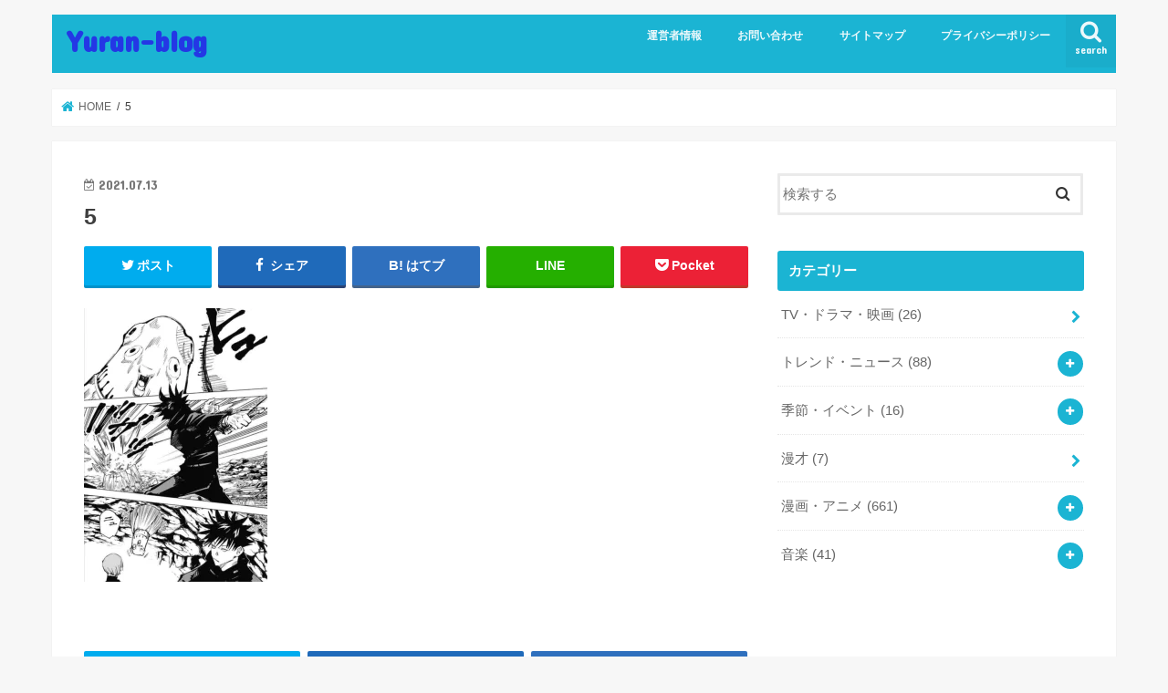

--- FILE ---
content_type: text/html; charset=UTF-8
request_url: https://yuran.work/jujutsukaisen-57-netabare/5-112/
body_size: 14094
content:
<!doctype html>
<html dir="ltr" lang="ja" prefix="og: https://ogp.me/ns#">

<head>
<meta charset="utf-8">
<meta http-equiv="X-UA-Compatible" content="IE=edge">

<meta name="HandheldFriendly" content="True">
<meta name="MobileOptimized" content="320">
<meta name="viewport" content="width=device-width, initial-scale=1"/>


<link rel="pingback" href="https://yuran.work/xmlrpc.php">

<!--[if IE]>
<![endif]-->

<!-- GAタグ -->
<script async src="https://www.googletagmanager.com/gtag/js?id=UA-185174082-1"></script>
<script>
  window.dataLayer = window.dataLayer || [];
  function gtag(){dataLayer.push(arguments);}
  gtag('js', new Date());

  gtag('config', 'UA-185174082-1');
</script>



		<!-- All in One SEO 4.9.1.1 - aioseo.com -->
		<title>5 | Yuran-blog</title>
	<meta name="robots" content="max-image-preview:large" />
	<meta name="author" content="Yuran"/>
	<meta name="google-site-verification" content="rWFEo7yYVK8hwnkdvaxQiPZIQU75H-uAt1Q8T3m34Ao" />
	<link rel="canonical" href="https://yuran.work/jujutsukaisen-57-netabare/5-112/" />
	<meta name="generator" content="All in One SEO (AIOSEO) 4.9.1.1" />
		<meta property="og:locale" content="ja_JP" />
		<meta property="og:site_name" content="Yuran-blog | Just another WordPress site" />
		<meta property="og:type" content="article" />
		<meta property="og:title" content="5 | Yuran-blog" />
		<meta property="og:url" content="https://yuran.work/jujutsukaisen-57-netabare/5-112/" />
		<meta property="article:published_time" content="2021-07-13T00:57:13+00:00" />
		<meta property="article:modified_time" content="2021-07-13T00:57:13+00:00" />
		<meta name="twitter:card" content="summary" />
		<meta name="twitter:title" content="5 | Yuran-blog" />
		<script type="application/ld+json" class="aioseo-schema">
			{"@context":"https:\/\/schema.org","@graph":[{"@type":"BreadcrumbList","@id":"https:\/\/yuran.work\/jujutsukaisen-57-netabare\/5-112\/#breadcrumblist","itemListElement":[{"@type":"ListItem","@id":"https:\/\/yuran.work#listItem","position":1,"name":"\u30db\u30fc\u30e0","item":"https:\/\/yuran.work","nextItem":{"@type":"ListItem","@id":"https:\/\/yuran.work\/jujutsukaisen-57-netabare\/5-112\/#listItem","name":"5"}},{"@type":"ListItem","@id":"https:\/\/yuran.work\/jujutsukaisen-57-netabare\/5-112\/#listItem","position":2,"name":"5","previousItem":{"@type":"ListItem","@id":"https:\/\/yuran.work#listItem","name":"\u30db\u30fc\u30e0"}}]},{"@type":"ItemPage","@id":"https:\/\/yuran.work\/jujutsukaisen-57-netabare\/5-112\/#itempage","url":"https:\/\/yuran.work\/jujutsukaisen-57-netabare\/5-112\/","name":"5 | Yuran-blog","inLanguage":"ja","isPartOf":{"@id":"https:\/\/yuran.work\/#website"},"breadcrumb":{"@id":"https:\/\/yuran.work\/jujutsukaisen-57-netabare\/5-112\/#breadcrumblist"},"author":{"@id":"https:\/\/yuran.work\/author\/Yuran\/#author"},"creator":{"@id":"https:\/\/yuran.work\/author\/Yuran\/#author"},"datePublished":"2021-07-13T09:57:13+09:00","dateModified":"2021-07-13T09:57:13+09:00"},{"@type":"Organization","@id":"https:\/\/yuran.work\/#organization","name":"Yuran-blog","description":"Just another WordPress site","url":"https:\/\/yuran.work\/"},{"@type":"Person","@id":"https:\/\/yuran.work\/author\/Yuran\/#author","url":"https:\/\/yuran.work\/author\/Yuran\/","name":"Yuran","image":{"@type":"ImageObject","@id":"https:\/\/yuran.work\/jujutsukaisen-57-netabare\/5-112\/#authorImage","url":"https:\/\/secure.gravatar.com\/avatar\/d446c774c6081acaa904eeb1673a2440?s=96&d=mm&r=g","width":96,"height":96,"caption":"Yuran"}},{"@type":"WebSite","@id":"https:\/\/yuran.work\/#website","url":"https:\/\/yuran.work\/","name":"Yuran-blog","description":"Just another WordPress site","inLanguage":"ja","publisher":{"@id":"https:\/\/yuran.work\/#organization"}}]}
		</script>
		<!-- All in One SEO -->

<link rel='dns-prefetch' href='//ajax.googleapis.com' />
<link rel='dns-prefetch' href='//fonts.googleapis.com' />
<link rel='dns-prefetch' href='//maxcdn.bootstrapcdn.com' />
<link rel='dns-prefetch' href='//s.w.org' />
<link rel='dns-prefetch' href='//i0.wp.com' />
<link rel='dns-prefetch' href='//c0.wp.com' />
<link rel='dns-prefetch' href='//widgets.wp.com' />
<link rel='dns-prefetch' href='//s0.wp.com' />
<link rel='dns-prefetch' href='//0.gravatar.com' />
<link rel='dns-prefetch' href='//1.gravatar.com' />
<link rel='dns-prefetch' href='//2.gravatar.com' />
<link rel="alternate" type="application/rss+xml" title="Yuran-blog &raquo; フィード" href="https://yuran.work/feed/" />
<link rel="alternate" type="application/rss+xml" title="Yuran-blog &raquo; コメントフィード" href="https://yuran.work/comments/feed/" />
<link rel="alternate" type="application/rss+xml" title="Yuran-blog &raquo; 5 のコメントのフィード" href="https://yuran.work/jujutsukaisen-57-netabare/5-112/feed/" />
		<script type="text/javascript">
			window._wpemojiSettings = {"baseUrl":"https:\/\/s.w.org\/images\/core\/emoji\/13.1.0\/72x72\/","ext":".png","svgUrl":"https:\/\/s.w.org\/images\/core\/emoji\/13.1.0\/svg\/","svgExt":".svg","source":{"concatemoji":"https:\/\/yuran.work\/wp-includes\/js\/wp-emoji-release.min.js"}};
			!function(e,a,t){var n,r,o,i=a.createElement("canvas"),p=i.getContext&&i.getContext("2d");function s(e,t){var a=String.fromCharCode;p.clearRect(0,0,i.width,i.height),p.fillText(a.apply(this,e),0,0);e=i.toDataURL();return p.clearRect(0,0,i.width,i.height),p.fillText(a.apply(this,t),0,0),e===i.toDataURL()}function c(e){var t=a.createElement("script");t.src=e,t.defer=t.type="text/javascript",a.getElementsByTagName("head")[0].appendChild(t)}for(o=Array("flag","emoji"),t.supports={everything:!0,everythingExceptFlag:!0},r=0;r<o.length;r++)t.supports[o[r]]=function(e){if(!p||!p.fillText)return!1;switch(p.textBaseline="top",p.font="600 32px Arial",e){case"flag":return s([127987,65039,8205,9895,65039],[127987,65039,8203,9895,65039])?!1:!s([55356,56826,55356,56819],[55356,56826,8203,55356,56819])&&!s([55356,57332,56128,56423,56128,56418,56128,56421,56128,56430,56128,56423,56128,56447],[55356,57332,8203,56128,56423,8203,56128,56418,8203,56128,56421,8203,56128,56430,8203,56128,56423,8203,56128,56447]);case"emoji":return!s([10084,65039,8205,55357,56613],[10084,65039,8203,55357,56613])}return!1}(o[r]),t.supports.everything=t.supports.everything&&t.supports[o[r]],"flag"!==o[r]&&(t.supports.everythingExceptFlag=t.supports.everythingExceptFlag&&t.supports[o[r]]);t.supports.everythingExceptFlag=t.supports.everythingExceptFlag&&!t.supports.flag,t.DOMReady=!1,t.readyCallback=function(){t.DOMReady=!0},t.supports.everything||(n=function(){t.readyCallback()},a.addEventListener?(a.addEventListener("DOMContentLoaded",n,!1),e.addEventListener("load",n,!1)):(e.attachEvent("onload",n),a.attachEvent("onreadystatechange",function(){"complete"===a.readyState&&t.readyCallback()})),(n=t.source||{}).concatemoji?c(n.concatemoji):n.wpemoji&&n.twemoji&&(c(n.twemoji),c(n.wpemoji)))}(window,document,window._wpemojiSettings);
		</script>
		<style type="text/css">
img.wp-smiley,
img.emoji {
	display: inline !important;
	border: none !important;
	box-shadow: none !important;
	height: 1em !important;
	width: 1em !important;
	margin: 0 .07em !important;
	vertical-align: -0.1em !important;
	background: none !important;
	padding: 0 !important;
}
</style>
	<link rel='stylesheet' id='wp-block-library-css'  href='https://c0.wp.com/c/5.8.12/wp-includes/css/dist/block-library/style.min.css' type='text/css' media='all' />
<style id='wp-block-library-inline-css' type='text/css'>
.has-text-align-justify{text-align:justify;}
</style>
<link rel='stylesheet' id='aioseo/css/src/vue/standalone/blocks/table-of-contents/global.scss-css'  href='https://yuran.work/wp-content/plugins/all-in-one-seo-pack/dist/Lite/assets/css/table-of-contents/global.e90f6d47.css' type='text/css' media='all' />
<link rel='stylesheet' id='mediaelement-css'  href='https://c0.wp.com/c/5.8.12/wp-includes/js/mediaelement/mediaelementplayer-legacy.min.css' type='text/css' media='all' />
<link rel='stylesheet' id='wp-mediaelement-css'  href='https://c0.wp.com/c/5.8.12/wp-includes/js/mediaelement/wp-mediaelement.min.css' type='text/css' media='all' />
<link rel='stylesheet' id='contact-form-7-css'  href='https://yuran.work/wp-content/plugins/contact-form-7/includes/css/styles.css' type='text/css' media='all' />
<link rel='stylesheet' id='toc-screen-css'  href='https://yuran.work/wp-content/plugins/table-of-contents-plus/screen.min.css' type='text/css' media='all' />
<link rel='stylesheet' id='style-css'  href='https://yuran.work/wp-content/themes/jstork/style.css' type='text/css' media='all' />
<link rel='stylesheet' id='slick-css'  href='https://yuran.work/wp-content/themes/jstork/library/css/slick.css' type='text/css' media='all' />
<link rel='stylesheet' id='shortcode-css'  href='https://yuran.work/wp-content/themes/jstork/library/css/shortcode.css' type='text/css' media='all' />
<link rel='stylesheet' id='gf_Concert-css'  href='//fonts.googleapis.com/css?family=Concert+One' type='text/css' media='all' />
<link rel='stylesheet' id='gf_Lato-css'  href='//fonts.googleapis.com/css?family=Lato' type='text/css' media='all' />
<link rel='stylesheet' id='fontawesome-css'  href='//maxcdn.bootstrapcdn.com/font-awesome/4.7.0/css/font-awesome.min.css' type='text/css' media='all' />
<link rel='stylesheet' id='remodal-css'  href='https://yuran.work/wp-content/themes/jstork/library/css/remodal.css' type='text/css' media='all' />
<link rel='stylesheet' id='animate-css'  href='https://yuran.work/wp-content/themes/jstork/library/css/animate.min.css' type='text/css' media='all' />
<link rel='stylesheet' id='jetpack_css-css'  href='https://c0.wp.com/p/jetpack/10.5.3/css/jetpack.css' type='text/css' media='all' />
<script type='text/javascript' src='//ajax.googleapis.com/ajax/libs/jquery/1.12.4/jquery.min.js' id='jquery-js'></script>
<link rel="https://api.w.org/" href="https://yuran.work/wp-json/" /><link rel="alternate" type="application/json" href="https://yuran.work/wp-json/wp/v2/media/7273" /><link rel="EditURI" type="application/rsd+xml" title="RSD" href="https://yuran.work/xmlrpc.php?rsd" />
<link rel="wlwmanifest" type="application/wlwmanifest+xml" href="https://yuran.work/wp-includes/wlwmanifest.xml" /> 

<link rel='shortlink' href='https://yuran.work/?p=7273' />
<link rel="alternate" type="application/json+oembed" href="https://yuran.work/wp-json/oembed/1.0/embed?url=https%3A%2F%2Fyuran.work%2Fjujutsukaisen-57-netabare%2F5-112%2F" />
<link rel="alternate" type="text/xml+oembed" href="https://yuran.work/wp-json/oembed/1.0/embed?url=https%3A%2F%2Fyuran.work%2Fjujutsukaisen-57-netabare%2F5-112%2F&#038;format=xml" />
<script type="text/javascript">
<!--
/******************************************************************************
***   COPY PROTECTED BY http://chetangole.com/blog/wp-copyprotect/   version 3.1.0 ****
******************************************************************************/
function clickIE4(){
if (event.button==2){
return false;
}
}
function clickNS4(e){
if (document.layers||document.getElementById&&!document.all){
if (e.which==2||e.which==3){
return false;
}
}
}

if (document.layers){
document.captureEvents(Event.MOUSEDOWN);
document.onmousedown=clickNS4;
}
else if (document.all&&!document.getElementById){
document.onmousedown=clickIE4;
}

document.oncontextmenu=new Function("return false")
// --> 
</script>

<script type="text/javascript">
/******************************************************************************
***   COPY PROTECTED BY http://chetangole.com/blog/wp-copyprotect/   version 3.1.0 ****
******************************************************************************/
function disableSelection(target){
if (typeof target.onselectstart!="undefined") //For IE 
	target.onselectstart=function(){return false}
else if (typeof target.style.MozUserSelect!="undefined") //For Firefox
	target.style.MozUserSelect="none"
else //All other route (For Opera)
	target.onmousedown=function(){return false}
target.style.cursor = "default"
}
</script>
<style type='text/css'>img#wpstats{display:none}</style>
	<style type="text/css">
body{color: #3E3E3E;}
a, #breadcrumb li.bc_homelink a::before, .authorbox .author_sns li a::before{color: #1BB4D3;}
a:hover{color: #E69B9B;}
.article-footer .post-categories li a,.article-footer .tags a,.accordionBtn{  background: #1BB4D3;  border-color: #1BB4D3;}
.article-footer .tags a{color:#1BB4D3; background: none;}
.article-footer .post-categories li a:hover,.article-footer .tags a:hover,.accordionBtn.active{ background:#E69B9B;  border-color:#E69B9B;}
input[type="text"],input[type="password"],input[type="datetime"],input[type="datetime-local"],input[type="date"],input[type="month"],input[type="time"],input[type="week"],input[type="number"],input[type="email"],input[type="url"],input[type="search"],input[type="tel"],input[type="color"],select,textarea,.field { background-color: #ffffff;}
.header{color: #ffffff;}
.bgfull .header,.header.bg,.header #inner-header,.menu-sp{background: #1bb4d3;}
#logo a{color: #2437e5;}
#g_nav .nav li a,.nav_btn,.menu-sp a,.menu-sp a,.menu-sp > ul:after{color: #edf9fc;}
#logo a:hover,#g_nav .nav li a:hover,.nav_btn:hover{color:#eeeeee;}
@media only screen and (min-width: 768px) {
.nav > li > a:after{background: #eeeeee;}
.nav ul {background: #666666;}
#g_nav .nav li ul.sub-menu li a{color: #f7f7f7;}
}
@media only screen and (max-width: 1165px) {
.site_description{background: #1bb4d3; color: #ffffff;}
}
#inner-content, #breadcrumb, .entry-content blockquote:before, .entry-content blockquote:after{background: #ffffff}
.top-post-list .post-list:before{background: #1BB4D3;}
.widget li a:after{color: #1BB4D3;}
.entry-content h2,.widgettitle,.accordion::before{background: #1bb4d3; color: #ffffff;}
.entry-content h3{border-color: #1bb4d3;}
.h_boader .entry-content h2{border-color: #1bb4d3; color: #3E3E3E;}
.h_balloon .entry-content h2:after{border-top-color: #1bb4d3;}
.entry-content ul li:before{ background: #1bb4d3;}
.entry-content ol li:before{ background: #1bb4d3;}
.post-list-card .post-list .eyecatch .cat-name,.top-post-list .post-list .eyecatch .cat-name,.byline .cat-name,.single .authorbox .author-newpost li .cat-name,.related-box li .cat-name,.carouselwrap .cat-name,.eyecatch .cat-name{background: #fcee21; color:  #444444;}
ul.wpp-list li a:before{background: #1bb4d3; color: #ffffff;}
.readmore a{border:1px solid #1BB4D3;color:#1BB4D3;}
.readmore a:hover{background:#1BB4D3;color:#fff;}
.btn-wrap a{background: #1BB4D3;border: 1px solid #1BB4D3;}
.btn-wrap a:hover{background: #E69B9B;border-color: #E69B9B;}
.btn-wrap.simple a{border:1px solid #1BB4D3;color:#1BB4D3;}
.btn-wrap.simple a:hover{background:#1BB4D3;}
.blue-btn, .comment-reply-link, #submit { background-color: #1BB4D3; }
.blue-btn:hover, .comment-reply-link:hover, #submit:hover, .blue-btn:focus, .comment-reply-link:focus, #submit:focus {background-color: #E69B9B; }
#sidebar1{color: #444444;}
.widget:not(.widget_text) a{color:#666666;}
.widget:not(.widget_text) a:hover{color:#999999;}
.bgfull #footer-top,#footer-top .inner,.cta-inner{background-color: #666666; color: #CACACA;}
.footer a,#footer-top a{color: #f7f7f7;}
#footer-top .widgettitle{color: #CACACA;}
.bgfull .footer,.footer.bg,.footer .inner {background-color: #666666;color: #CACACA;}
.footer-links li a:before{ color: #1bb4d3;}
.pagination a, .pagination span,.page-links a{border-color: #1BB4D3; color: #1BB4D3;}
.pagination .current,.pagination .current:hover,.page-links ul > li > span{background-color: #1BB4D3; border-color: #1BB4D3;}
.pagination a:hover, .pagination a:focus,.page-links a:hover, .page-links a:focus{background-color: #1BB4D3; color: #fff;}
</style>
<style type="text/css">
.no-js .native-lazyload-js-fallback {
	display: none;
}
</style>
					<style type="text/css">
				/* If html does not have either class, do not show lazy loaded images. */
				html:not( .jetpack-lazy-images-js-enabled ):not( .js ) .jetpack-lazy-image {
					display: none;
				}
			</style>
			<script>
				document.documentElement.classList.add(
					'jetpack-lazy-images-js-enabled'
				);
			</script>
		</head>

<body class="attachment attachment-template-default single single-attachment postid-7273 attachmentid-7273 attachment-jpeg bgnormal pannavi_on h_default sidebarright undo_off">
	<div id="container">

<header class="header animated fadeIn " role="banner">
<div id="inner-header" class="wrap cf">
<div id="logo" class="gf ">
<p class="h1 text"><a href="https://yuran.work">Yuran-blog</a></p>
</div>

<a href="#searchbox" data-remodal-target="searchbox" class="nav_btn search_btn"><span class="text gf">search</span></a>

<nav id="g_nav" role="navigation">
<ul id="menu-%e3%83%a1%e3%83%8b%e3%83%a5%e3%83%bc" class="nav top-nav cf"><li id="menu-item-25" class="menu-item menu-item-type-post_type menu-item-object-page menu-item-25"><a href="https://yuran.work/unnei/">運営者情報</a></li>
<li id="menu-item-23" class="menu-item menu-item-type-post_type menu-item-object-page menu-item-23"><a href="https://yuran.work/contact/">お問い合わせ</a></li>
<li id="menu-item-24" class="menu-item menu-item-type-post_type menu-item-object-page menu-item-24"><a href="https://yuran.work/sitemaps/">サイトマップ</a></li>
<li id="menu-item-22" class="menu-item menu-item-type-post_type menu-item-object-page menu-item-privacy-policy menu-item-22"><a href="https://yuran.work/privacy-policy/">プライバシーポリシー</a></li>
</ul></nav>

<a href="#spnavi" data-remodal-target="spnavi" class="nav_btn"><span class="text gf">menu</span></a>



</div>
</header>


<div class="remodal" data-remodal-id="spnavi" data-remodal-options="hashTracking:false">
<button data-remodal-action="close" class="remodal-close"><span class="text gf">CLOSE</span></button>
<ul id="menu-%e3%83%a1%e3%83%8b%e3%83%a5%e3%83%bc-1" class="sp_g_nav nav top-nav cf"><li class="menu-item menu-item-type-post_type menu-item-object-page menu-item-25"><a href="https://yuran.work/unnei/">運営者情報</a></li>
<li class="menu-item menu-item-type-post_type menu-item-object-page menu-item-23"><a href="https://yuran.work/contact/">お問い合わせ</a></li>
<li class="menu-item menu-item-type-post_type menu-item-object-page menu-item-24"><a href="https://yuran.work/sitemaps/">サイトマップ</a></li>
<li class="menu-item menu-item-type-post_type menu-item-object-page menu-item-privacy-policy menu-item-22"><a href="https://yuran.work/privacy-policy/">プライバシーポリシー</a></li>
</ul><button data-remodal-action="close" class="remodal-close"><span class="text gf">CLOSE</span></button>
</div>




<div class="remodal searchbox" data-remodal-id="searchbox" data-remodal-options="hashTracking:false">
<div class="search cf"><dl><dt>キーワードで記事を検索</dt><dd><form role="search" method="get" id="searchform" class="searchform cf" action="https://yuran.work/" >
		<input type="search" placeholder="検索する" value="" name="s" id="s" />
		<button type="submit" id="searchsubmit" ><i class="fa fa-search"></i></button>
		</form></dd></dl></div>
<button data-remodal-action="close" class="remodal-close"><span class="text gf">CLOSE</span></button>
</div>






<div id="breadcrumb" class="breadcrumb inner wrap cf"><ul itemscope itemtype="http://schema.org/BreadcrumbList"><li itemprop="itemListElement" itemscope itemtype="http://schema.org/ListItem" class="bc_homelink"><a itemprop="item" href="https://yuran.work/"><span itemprop="name"> HOME</span></a><meta itemprop="position" content="1" /></li><li itemprop="itemListElement" itemscope itemtype="http://schema.org/ListItem" class="bc_posttitle"><span itemprop="name">5</span><meta itemprop="position" content="3" /></li></ul></div>
<div id="content">
<div id="inner-content" class="wrap cf">

<main id="main" class="m-all t-all d-5of7 cf" role="main">
<article id="post-7273" class="post-7273 attachment type-attachment status-inherit hentry article cf" role="article">
<header class="article-header entry-header">
<p class="byline entry-meta vcard cf">
<time class="date gf entry-date updated"  datetime="2021-07-13">2021.07.13</time>

<span class="writer name author"><span class="fn">Yuran</span></span>
</p>

<h1 class="entry-title single-title" itemprop="headline" rel="bookmark">5</h1>

<div class="share short">
<div class="sns">
<ul class="cf">

<li class="twitter"> 
<a target="blank" href="//twitter.com/intent/tweet?url=https%3A%2F%2Fyuran.work%2Fjujutsukaisen-57-netabare%2F5-112%2F&text=5&tw_p=tweetbutton" onclick="window.open(this.href, 'tweetwindow', 'width=550, height=450,personalbar=0,toolbar=0,scrollbars=1,resizable=1'); return false;"><i class="fa fa-twitter"></i><span class="text">ポスト</span><span class="count"></span></a>
</li>

<li class="facebook">
<a href="//www.facebook.com/sharer.php?src=bm&u=https%3A%2F%2Fyuran.work%2Fjujutsukaisen-57-netabare%2F5-112%2F&t=5" onclick="javascript:window.open(this.href, '', 'menubar=no,toolbar=no,resizable=yes,scrollbars=yes,height=300,width=600');return false;"><i class="fa fa-facebook"></i>
<span class="text">シェア</span><span class="count"></span></a>
</li>

<li class="hatebu">       
<a href="//b.hatena.ne.jp/add?mode=confirm&url=https://yuran.work/jujutsukaisen-57-netabare/5-112/&title=5" onclick="window.open(this.href, 'HBwindow', 'width=600, height=400, menubar=no, toolbar=no, scrollbars=yes'); return false;" target="_blank"><span class="text">はてブ</span><span class="count"></span></a>
</li>

<li class="line">
<a href="//line.me/R/msg/text/?5%0Ahttps%3A%2F%2Fyuran.work%2Fjujutsukaisen-57-netabare%2F5-112%2F" target="_blank"><span>LINE</span></a>
</li>

<li class="pocket">
<a href="//getpocket.com/edit?url=https://yuran.work/jujutsukaisen-57-netabare/5-112/&title=5" onclick="window.open(this.href, 'FBwindow', 'width=550, height=350, menubar=no, toolbar=no, scrollbars=yes'); return false;"><i class="fa fa-get-pocket"></i><span class="text">Pocket</span><span class="count"></span></a></li>

</ul>
</div> 
</div></header>



<section class="entry-content cf">


<p class="attachment"><a href='https://i0.wp.com/yuran.work/wp-content/uploads/2021/07/5-15.jpg?ssl=1'><img width="201" height="300" src="https://yuran.work/wp-content/plugins/native-lazyload/assets/images/placeholder.svg" class="attachment-medium size-medium jetpack-lazy-image native-lazyload-js-fallback" alt="" loading="lazy" data-attachment-id="7273" data-permalink="https://yuran.work/jujutsukaisen-57-netabare/5-112/" data-orig-file="https://i0.wp.com/yuran.work/wp-content/uploads/2021/07/5-15.jpg?fit=694%2C1034&amp;ssl=1" data-orig-size="694,1034" data-comments-opened="1" data-image-meta="{&quot;aperture&quot;:&quot;0&quot;,&quot;credit&quot;:&quot;&quot;,&quot;camera&quot;:&quot;&quot;,&quot;caption&quot;:&quot;&quot;,&quot;created_timestamp&quot;:&quot;0&quot;,&quot;copyright&quot;:&quot;&quot;,&quot;focal_length&quot;:&quot;0&quot;,&quot;iso&quot;:&quot;0&quot;,&quot;shutter_speed&quot;:&quot;0&quot;,&quot;title&quot;:&quot;&quot;,&quot;orientation&quot;:&quot;1&quot;}" data-image-title="5" data-image-description="" data-image-caption="" data-medium-file="https://i0.wp.com/yuran.work/wp-content/uploads/2021/07/5-15.jpg?fit=201%2C300&amp;ssl=1" data-large-file="https://i0.wp.com/yuran.work/wp-content/uploads/2021/07/5-15.jpg?fit=687%2C1024&amp;ssl=1" data-lazy-srcset="https://i0.wp.com/yuran.work/wp-content/uploads/2021/07/5-15.jpg?w=694&amp;ssl=1 694w, https://i0.wp.com/yuran.work/wp-content/uploads/2021/07/5-15.jpg?resize=201%2C300&amp;ssl=1 201w, https://i0.wp.com/yuran.work/wp-content/uploads/2021/07/5-15.jpg?resize=687%2C1024&amp;ssl=1 687w" data-lazy-sizes="(max-width: 201px) 100vw, 201px" data-lazy-src="https://i0.wp.com/yuran.work/wp-content/uploads/2021/07/5-15.jpg?fit=201%2C300&amp;ssl=1&amp;is-pending-load=1" data-src="https://i0.wp.com/yuran.work/wp-content/uploads/2021/07/5-15.jpg?fit=201%2C300&amp;ssl=1" data-srcset="[data-uri]" /></a></p>


</section>






<div class="sharewrap wow animated fadeIn" data-wow-delay="0.5s">

<div class="share">
<div class="sns">
<ul class="cf">

<li class="twitter"> 
<a target="blank" href="//twitter.com/intent/tweet?url=https%3A%2F%2Fyuran.work%2Fjujutsukaisen-57-netabare%2F5-112%2F&text=5&tw_p=tweetbutton" onclick="window.open(this.href, 'tweetwindow', 'width=550, height=450,personalbar=0,toolbar=0,scrollbars=1,resizable=1'); return false;"><i class="fa fa-twitter"></i><span class="text">ポスト</span><span class="count"></span></a>
</li>

<li class="facebook">
<a href="//www.facebook.com/sharer.php?src=bm&u=https%3A%2F%2Fyuran.work%2Fjujutsukaisen-57-netabare%2F5-112%2F&t=5" onclick="javascript:window.open(this.href, '', 'menubar=no,toolbar=no,resizable=yes,scrollbars=yes,height=300,width=600');return false;"><i class="fa fa-facebook"></i>
<span class="text">シェア</span><span class="count"></span></a>
</li>

<li class="hatebu">       
<a href="//b.hatena.ne.jp/add?mode=confirm&url=https://yuran.work/jujutsukaisen-57-netabare/5-112/&title=5" onclick="window.open(this.href, 'HBwindow', 'width=600, height=400, menubar=no, toolbar=no, scrollbars=yes'); return false;" target="_blank"><span class="text">はてブ</span><span class="count"></span></a>
</li>

<li class="line">
<a href="//line.me/R/msg/text/?5%0Ahttps%3A%2F%2Fyuran.work%2Fjujutsukaisen-57-netabare%2F5-112%2F" target="_blank"><span>LINE</span></a>
</li>

<li class="pocket">
<a href="//getpocket.com/edit?url=https://yuran.work/jujutsukaisen-57-netabare/5-112/&title=5" onclick="window.open(this.href, 'FBwindow', 'width=550, height=350, menubar=no, toolbar=no, scrollbars=yes'); return false;"><i class="fa fa-get-pocket"></i><span class="text">Pocket</span><span class="count"></span></a></li>

<li class="feedly">
<a href="https://feedly.com/i/subscription/feed/https://yuran.work/feed/"  target="blank"><i class="fa fa-rss"></i><span class="text">feedly</span><span class="count"></span></a></li>    
</ul>
</div>
</div></div>




	<div id="respond" class="comment-respond">
		<h3 id="reply-title" class="comment-reply-title">コメントを残す <small><a rel="nofollow" id="cancel-comment-reply-link" href="/jujutsukaisen-57-netabare/5-112/#respond" style="display:none;">コメントをキャンセル</a></small></h3><form action="https://yuran.work/wp-comments-post.php" method="post" id="commentform" class="comment-form" novalidate><p class="comment-notes"><span id="email-notes">メールアドレスが公開されることはありません。</span> <span class="required">*</span> が付いている欄は必須項目です</p><p class="comment-form-comment"><label for="comment">コメント</label> <textarea id="comment" name="comment" cols="45" rows="8" maxlength="65525" required="required"></textarea></p><p class="comment-form-author"><label for="author">名前 <span class="required">*</span></label> <input id="author" name="author" type="text" value="" size="30" maxlength="245" required='required' /></p>
<p class="comment-form-email"><label for="email">メール <span class="required">*</span></label> <input id="email" name="email" type="email" value="" size="30" maxlength="100" aria-describedby="email-notes" required='required' /></p>
<p class="comment-form-url"><label for="url">サイト</label> <input id="url" name="url" type="url" value="" size="30" maxlength="200" /></p>
<p class="comment-form-cookies-consent"><input id="wp-comment-cookies-consent" name="wp-comment-cookies-consent" type="checkbox" value="yes" /> <label for="wp-comment-cookies-consent">次回のコメントで使用するためブラウザーに自分の名前、メールアドレス、サイトを保存する。</label></p>
<p><img src="https://yuran.work/wp-content/plugins/siteguard/really-simple-captcha/tmp/912397106.png" alt="CAPTCHA"></p><p><label for="siteguard_captcha">上に表示された文字を入力してください。</label><br /><input type="text" name="siteguard_captcha" id="siteguard_captcha" class="input" value="" size="10" aria-required="true" /><input type="hidden" name="siteguard_captcha_prefix" id="siteguard_captcha_prefix" value="912397106" /></p><p class="form-submit"><input name="submit" type="submit" id="submit" class="submit" value="コメントを送信" /> <input type='hidden' name='comment_post_ID' value='7273' id='comment_post_ID' />
<input type='hidden' name='comment_parent' id='comment_parent' value='0' />
</p><p style="display: none;"><input type="hidden" id="akismet_comment_nonce" name="akismet_comment_nonce" value="c573a6165c" /></p><p style="display: none !important;" class="akismet-fields-container" data-prefix="ak_"><label>&#916;<textarea name="ak_hp_textarea" cols="45" rows="8" maxlength="100"></textarea></label><input type="hidden" id="ak_js_1" name="ak_js" value="151"/><script>document.getElementById( "ak_js_1" ).setAttribute( "value", ( new Date() ).getTime() );</script></p></form>	</div><!-- #respond -->
	
</article>

<div class="np-post">
<div class="navigation">
<div class="prev np-post-list">
<div class="home_link">
<a href="https://yuran.work"><figure class="eyecatch"><i class="fa fa-home"></i></figure><span class="ttl">トップページへ</span></a>
</div>
</div>

<div class="next np-post-list">
<div class="home_link">
<a href="https://yuran.work"><span class="ttl">トップページへ</span><figure class="eyecatch"><i class="fa fa-home"></i></figure></a>
</div>
</div>
</div>
</div>

  <div class="related-box original-related wow animated fadeIn cf">
    <div class="inbox">
	    <h2 class="related-h h_ttl"><span class="gf">RECOMMEND</span>こちらの記事も人気です。</h2>
		    <div class="related-post">
				<ul class="related-list cf">

  	        <li rel="bookmark" title="【ブラッククローバー】305話「”金色の夜明け”副団長」のネタバレ！ランギルスの負けず嫌い!!">
		        <a href="https://yuran.work/blackclover-305-netabare/" rel=\"bookmark" title="【ブラッククローバー】305話「”金色の夜明け”副団長」のネタバレ！ランギルスの負けず嫌い!!" class="title">
		        	<figure class="eyecatch">
	        	                <img width="300" height="200" src="https://yuran.work/wp-content/plugins/native-lazyload/assets/images/placeholder.svg" class="attachment-post-thum size-post-thum wp-post-image jetpack-lazy-image native-lazyload-js-fallback" alt="" loading="lazy" data-attachment-id="8588" data-permalink="https://yuran.work/blackclover-305-netabare/4-176/" data-orig-file="https://i0.wp.com/yuran.work/wp-content/uploads/2021/09/4-9.jpg?fit=1742%2C1658&amp;ssl=1" data-orig-size="1742,1658" data-comments-opened="1" data-image-meta="{&quot;aperture&quot;:&quot;0&quot;,&quot;credit&quot;:&quot;&quot;,&quot;camera&quot;:&quot;&quot;,&quot;caption&quot;:&quot;&quot;,&quot;created_timestamp&quot;:&quot;0&quot;,&quot;copyright&quot;:&quot;&quot;,&quot;focal_length&quot;:&quot;0&quot;,&quot;iso&quot;:&quot;0&quot;,&quot;shutter_speed&quot;:&quot;0&quot;,&quot;title&quot;:&quot;&quot;,&quot;orientation&quot;:&quot;1&quot;}" data-image-title="4" data-image-description="" data-image-caption="" data-medium-file="https://i0.wp.com/yuran.work/wp-content/uploads/2021/09/4-9.jpg?fit=300%2C286&amp;ssl=1" data-large-file="https://i0.wp.com/yuran.work/wp-content/uploads/2021/09/4-9.jpg?fit=728%2C693&amp;ssl=1" data-lazy-srcset="https://i0.wp.com/yuran.work/wp-content/uploads/2021/09/4-9.jpg?resize=300%2C200&amp;ssl=1 300w, https://i0.wp.com/yuran.work/wp-content/uploads/2021/09/4-9.jpg?zoom=2&amp;resize=300%2C200&amp;ssl=1 600w, https://i0.wp.com/yuran.work/wp-content/uploads/2021/09/4-9.jpg?zoom=3&amp;resize=300%2C200&amp;ssl=1 900w" data-lazy-sizes="(max-width: 300px) 100vw, 300px" data-lazy-src="https://i0.wp.com/yuran.work/wp-content/uploads/2021/09/4-9.jpg?resize=300%2C200&amp;ssl=1&amp;is-pending-load=1" data-src="https://i0.wp.com/yuran.work/wp-content/uploads/2021/09/4-9.jpg?resize=300%2C200&amp;ssl=1" data-srcset="[data-uri]" />	        	        		<span class="cat-name">ブラッククローバー</span>
		            </figure>
					<time class="date gf">2021.9.14</time>
					<h3 class="ttl">
						【ブラッククローバー】305話「”金色の夜明け”副団長」のネタバレ！ラン…					</h3>
				</a>
	        </li>
  	        <li rel="bookmark" title="【僕のヒーローアカデミア】346話「スーパーハイパークソハメステージ」ネタバレ！死柄木を倒す算段！？">
		        <a href="https://yuran.work/hiroaka-346-netabare/" rel=\"bookmark" title="【僕のヒーローアカデミア】346話「スーパーハイパークソハメステージ」ネタバレ！死柄木を倒す算段！？" class="title">
		        	<figure class="eyecatch">
	        	                <img width="300" height="200" src="https://yuran.work/wp-content/plugins/native-lazyload/assets/images/placeholder.svg" class="attachment-post-thum size-post-thum wp-post-image jetpack-lazy-image native-lazyload-js-fallback" alt="" loading="lazy" data-attachment-id="12524" data-permalink="https://yuran.work/hiroaka-346-netabare/1-354/" data-orig-file="https://i0.wp.com/yuran.work/wp-content/uploads/2022/03/1-11.jpg?fit=757%2C735&amp;ssl=1" data-orig-size="757,735" data-comments-opened="1" data-image-meta="{&quot;aperture&quot;:&quot;0&quot;,&quot;credit&quot;:&quot;&quot;,&quot;camera&quot;:&quot;&quot;,&quot;caption&quot;:&quot;&quot;,&quot;created_timestamp&quot;:&quot;0&quot;,&quot;copyright&quot;:&quot;&quot;,&quot;focal_length&quot;:&quot;0&quot;,&quot;iso&quot;:&quot;0&quot;,&quot;shutter_speed&quot;:&quot;0&quot;,&quot;title&quot;:&quot;&quot;,&quot;orientation&quot;:&quot;0&quot;}" data-image-title="1" data-image-description="" data-image-caption="" data-medium-file="https://i0.wp.com/yuran.work/wp-content/uploads/2022/03/1-11.jpg?fit=300%2C291&amp;ssl=1" data-large-file="https://i0.wp.com/yuran.work/wp-content/uploads/2022/03/1-11.jpg?fit=728%2C707&amp;ssl=1" data-lazy-srcset="https://i0.wp.com/yuran.work/wp-content/uploads/2022/03/1-11.jpg?resize=300%2C200&amp;ssl=1 300w, https://i0.wp.com/yuran.work/wp-content/uploads/2022/03/1-11.jpg?zoom=2&amp;resize=300%2C200&amp;ssl=1 600w" data-lazy-sizes="(max-width: 300px) 100vw, 300px" data-lazy-src="https://i0.wp.com/yuran.work/wp-content/uploads/2022/03/1-11.jpg?resize=300%2C200&amp;ssl=1&amp;is-pending-load=1" data-src="https://i0.wp.com/yuran.work/wp-content/uploads/2022/03/1-11.jpg?resize=300%2C200&amp;ssl=1" data-srcset="[data-uri]" />	        	        		<span class="cat-name">僕のヒーローアカデミア</span>
		            </figure>
					<time class="date gf">2022.3.9</time>
					<h3 class="ttl">
						【僕のヒーローアカデミア】346話「スーパーハイパークソハメステージ」ネ…					</h3>
				</a>
	        </li>
  	        <li rel="bookmark" title="【僕のヒーローアカデミア】死柄木弔(しがらきとむら)のイラストは不気味？描いてる所から崩壊する？">
		        <a href="https://yuran.work/hiroaka-shigarakitomura-irasuto/" rel=\"bookmark" title="【僕のヒーローアカデミア】死柄木弔(しがらきとむら)のイラストは不気味？描いてる所から崩壊する？" class="title">
		        	<figure class="eyecatch">
	        	                <img width="300" height="200" src="https://yuran.work/wp-content/plugins/native-lazyload/assets/images/placeholder.svg" class="attachment-post-thum size-post-thum wp-post-image jetpack-lazy-image native-lazyload-js-fallback" alt="" loading="lazy" data-attachment-id="4712" data-permalink="https://yuran.work/hiroaka-shigarakitomura-irasuto/dnkfr5suwae5sqc/" data-orig-file="https://i0.wp.com/yuran.work/wp-content/uploads/2021/05/DnKFr5sUwAE5SqC-e1620677362149.jpg?fit=1489%2C1152&amp;ssl=1" data-orig-size="1489,1152" data-comments-opened="1" data-image-meta="{&quot;aperture&quot;:&quot;0&quot;,&quot;credit&quot;:&quot;&quot;,&quot;camera&quot;:&quot;&quot;,&quot;caption&quot;:&quot;&quot;,&quot;created_timestamp&quot;:&quot;0&quot;,&quot;copyright&quot;:&quot;&quot;,&quot;focal_length&quot;:&quot;0&quot;,&quot;iso&quot;:&quot;0&quot;,&quot;shutter_speed&quot;:&quot;0&quot;,&quot;title&quot;:&quot;&quot;,&quot;orientation&quot;:&quot;0&quot;}" data-image-title="DnKFr5sUwAE5SqC" data-image-description="" data-image-caption="" data-medium-file="https://i0.wp.com/yuran.work/wp-content/uploads/2021/05/DnKFr5sUwAE5SqC-e1620677362149.jpg?fit=300%2C232&amp;ssl=1" data-large-file="https://i0.wp.com/yuran.work/wp-content/uploads/2021/05/DnKFr5sUwAE5SqC-e1620677362149.jpg?fit=728%2C563&amp;ssl=1" data-lazy-srcset="https://i0.wp.com/yuran.work/wp-content/uploads/2021/05/DnKFr5sUwAE5SqC-e1620677362149.jpg?resize=300%2C200&amp;ssl=1 300w, https://i0.wp.com/yuran.work/wp-content/uploads/2021/05/DnKFr5sUwAE5SqC-e1620677362149.jpg?zoom=2&amp;resize=300%2C200&amp;ssl=1 600w, https://i0.wp.com/yuran.work/wp-content/uploads/2021/05/DnKFr5sUwAE5SqC-e1620677362149.jpg?zoom=3&amp;resize=300%2C200&amp;ssl=1 900w" data-lazy-sizes="(max-width: 300px) 100vw, 300px" data-lazy-src="https://i0.wp.com/yuran.work/wp-content/uploads/2021/05/DnKFr5sUwAE5SqC-e1620677362149.jpg?resize=300%2C200&amp;ssl=1&amp;is-pending-load=1" data-src="https://i0.wp.com/yuran.work/wp-content/uploads/2021/05/DnKFr5sUwAE5SqC-e1620677362149.jpg?resize=300%2C200&amp;ssl=1" data-srcset="[data-uri]" />	        	        		<span class="cat-name">僕のヒーローアカデミア</span>
		            </figure>
					<time class="date gf">2021.5.12</time>
					<h3 class="ttl">
						【僕のヒーローアカデミア】死柄木弔(しがらきとむら)のイラストは不気味？…					</h3>
				</a>
	        </li>
  	        <li rel="bookmark" title="鬼滅の刃の声優の鬼頭明里の声が聞ける!?竈門禰豆子とは違って言葉を発する作品を多数紹介！">
		        <a href="https://yuran.work/kimetunoyaiba-seiyuu-kitouakari/" rel=\"bookmark" title="鬼滅の刃の声優の鬼頭明里の声が聞ける!?竈門禰豆子とは違って言葉を発する作品を多数紹介！" class="title">
		        	<figure class="eyecatch">
	        	                <img width="300" height="168" src="https://yuran.work/wp-content/plugins/native-lazyload/assets/images/placeholder.svg" class="attachment-post-thum size-post-thum wp-post-image jetpack-lazy-image native-lazyload-js-fallback" alt="" loading="lazy" data-attachment-id="800" data-permalink="https://yuran.work/kimetunoyaiba-seiyuu-gouka/images-7-3/" data-orig-file="https://i0.wp.com/yuran.work/wp-content/uploads/2020/12/images-7-2.jpg?fit=300%2C168&amp;ssl=1" data-orig-size="300,168" data-comments-opened="1" data-image-meta="{&quot;aperture&quot;:&quot;0&quot;,&quot;credit&quot;:&quot;&quot;,&quot;camera&quot;:&quot;&quot;,&quot;caption&quot;:&quot;&quot;,&quot;created_timestamp&quot;:&quot;0&quot;,&quot;copyright&quot;:&quot;&quot;,&quot;focal_length&quot;:&quot;0&quot;,&quot;iso&quot;:&quot;0&quot;,&quot;shutter_speed&quot;:&quot;0&quot;,&quot;title&quot;:&quot;&quot;,&quot;orientation&quot;:&quot;0&quot;}" data-image-title="images (7)" data-image-description="" data-image-caption="" data-medium-file="https://i0.wp.com/yuran.work/wp-content/uploads/2020/12/images-7-2.jpg?fit=300%2C168&amp;ssl=1" data-large-file="https://i0.wp.com/yuran.work/wp-content/uploads/2020/12/images-7-2.jpg?fit=300%2C168&amp;ssl=1" data-lazy-src="https://i0.wp.com/yuran.work/wp-content/uploads/2020/12/images-7-2.jpg?resize=300%2C168&amp;ssl=1&amp;is-pending-load=1" data-src="https://i0.wp.com/yuran.work/wp-content/uploads/2020/12/images-7-2.jpg?resize=300%2C168&amp;ssl=1" data-srcset="[data-uri]" />	        	        		<span class="cat-name">声優</span>
		            </figure>
					<time class="date gf">2020.12.20</time>
					<h3 class="ttl">
						鬼滅の刃の声優の鬼頭明里の声が聞ける!?竈門禰豆子とは違って言葉を発する…					</h3>
				</a>
	        </li>
  	        <li rel="bookmark" title="『シン・仮面ライダー』の映画発表!?ネットではシン・ウルトラマンなどこれからの”シン”にも期待!?">
		        <a href="https://yuran.work/shin-kamennraida-urtraman/" rel=\"bookmark" title="『シン・仮面ライダー』の映画発表!?ネットではシン・ウルトラマンなどこれからの”シン”にも期待!?" class="title">
		        	<figure class="eyecatch">
	        	                <img width="300" height="200" src="https://yuran.work/wp-content/plugins/native-lazyload/assets/images/placeholder.svg" class="attachment-post-thum size-post-thum wp-post-image jetpack-lazy-image native-lazyload-js-fallback" alt="" loading="lazy" data-attachment-id="3613" data-permalink="https://yuran.work/shin-kamennraida-urtraman/attachment/211/" data-orig-file="https://i0.wp.com/yuran.work/wp-content/uploads/2021/04/211.jpg?fit=1123%2C621&amp;ssl=1" data-orig-size="1123,621" data-comments-opened="1" data-image-meta="{&quot;aperture&quot;:&quot;0&quot;,&quot;credit&quot;:&quot;&quot;,&quot;camera&quot;:&quot;&quot;,&quot;caption&quot;:&quot;&quot;,&quot;created_timestamp&quot;:&quot;0&quot;,&quot;copyright&quot;:&quot;&quot;,&quot;focal_length&quot;:&quot;0&quot;,&quot;iso&quot;:&quot;0&quot;,&quot;shutter_speed&quot;:&quot;0&quot;,&quot;title&quot;:&quot;&quot;,&quot;orientation&quot;:&quot;0&quot;}" data-image-title="211" data-image-description="" data-image-caption="" data-medium-file="https://i0.wp.com/yuran.work/wp-content/uploads/2021/04/211.jpg?fit=300%2C166&amp;ssl=1" data-large-file="https://i0.wp.com/yuran.work/wp-content/uploads/2021/04/211.jpg?fit=728%2C402&amp;ssl=1" data-lazy-srcset="https://i0.wp.com/yuran.work/wp-content/uploads/2021/04/211.jpg?resize=300%2C200&amp;ssl=1 300w, https://i0.wp.com/yuran.work/wp-content/uploads/2021/04/211.jpg?zoom=2&amp;resize=300%2C200&amp;ssl=1 600w, https://i0.wp.com/yuran.work/wp-content/uploads/2021/04/211.jpg?zoom=3&amp;resize=300%2C200&amp;ssl=1 900w" data-lazy-sizes="(max-width: 300px) 100vw, 300px" data-lazy-src="https://i0.wp.com/yuran.work/wp-content/uploads/2021/04/211.jpg?resize=300%2C200&amp;ssl=1&amp;is-pending-load=1" data-src="https://i0.wp.com/yuran.work/wp-content/uploads/2021/04/211.jpg?resize=300%2C200&amp;ssl=1" data-srcset="[data-uri]" />	        	        		<span class="cat-name">TV・ドラマ・映画</span>
		            </figure>
					<time class="date gf">2021.4.3</time>
					<h3 class="ttl">
						『シン・仮面ライダー』の映画発表!?ネットではシン・ウルトラマンなどこれ…					</h3>
				</a>
	        </li>
  	        <li rel="bookmark" title="浜崎あゆみが無観客ライブを中止！年末にも容赦なしのコロナ感染にネットの声は？">
		        <a href="https://yuran.work/hamasakiayumi-raibu-chuusi/" rel=\"bookmark" title="浜崎あゆみが無観客ライブを中止！年末にも容赦なしのコロナ感染にネットの声は？" class="title">
		        	<figure class="eyecatch">
	        	                <img width="300" height="200" src="https://yuran.work/wp-content/plugins/native-lazyload/assets/images/placeholder.svg" class="attachment-post-thum size-post-thum wp-post-image jetpack-lazy-image native-lazyload-js-fallback" alt="" loading="lazy" data-attachment-id="1263" data-permalink="https://yuran.work/hamasakiayumi-raibu-chuusi/ptxc0xyi_400x400/" data-orig-file="https://i0.wp.com/yuran.work/wp-content/uploads/2020/12/PTXc0XYI_400x400.jpg?fit=400%2C400&amp;ssl=1" data-orig-size="400,400" data-comments-opened="1" data-image-meta="{&quot;aperture&quot;:&quot;0&quot;,&quot;credit&quot;:&quot;&quot;,&quot;camera&quot;:&quot;&quot;,&quot;caption&quot;:&quot;&quot;,&quot;created_timestamp&quot;:&quot;0&quot;,&quot;copyright&quot;:&quot;&quot;,&quot;focal_length&quot;:&quot;0&quot;,&quot;iso&quot;:&quot;0&quot;,&quot;shutter_speed&quot;:&quot;0&quot;,&quot;title&quot;:&quot;&quot;,&quot;orientation&quot;:&quot;0&quot;}" data-image-title="PTXc0XYI_400x400" data-image-description="" data-image-caption="" data-medium-file="https://i0.wp.com/yuran.work/wp-content/uploads/2020/12/PTXc0XYI_400x400.jpg?fit=300%2C300&amp;ssl=1" data-large-file="https://i0.wp.com/yuran.work/wp-content/uploads/2020/12/PTXc0XYI_400x400.jpg?fit=400%2C400&amp;ssl=1" data-lazy-src="https://i0.wp.com/yuran.work/wp-content/uploads/2020/12/PTXc0XYI_400x400.jpg?resize=300%2C200&amp;ssl=1&amp;is-pending-load=1" data-src="https://i0.wp.com/yuran.work/wp-content/uploads/2020/12/PTXc0XYI_400x400.jpg?resize=300%2C200&amp;ssl=1" data-srcset="[data-uri]" />	        	        		<span class="cat-name">芸能・歌手</span>
		            </figure>
					<time class="date gf">2020.12.29</time>
					<h3 class="ttl">
						浜崎あゆみが無観客ライブを中止！年末にも容赦なしのコロナ感染にネットの声は？					</h3>
				</a>
	        </li>
  	        <li rel="bookmark" title="【東京リベンジャーズ】221話「Ups and downs of his fate」ネタバレ！ドラケンの異変！？">
		        <a href="https://yuran.work/tokyorevengers-221-netabare/" rel=\"bookmark" title="【東京リベンジャーズ】221話「Ups and downs of his fate」ネタバレ！ドラケンの異変！？" class="title">
		        	<figure class="eyecatch">
	        	                <img width="300" height="200" src="https://yuran.work/wp-content/plugins/native-lazyload/assets/images/placeholder.svg" class="attachment-post-thum size-post-thum wp-post-image jetpack-lazy-image native-lazyload-js-fallback" alt="" loading="lazy" data-attachment-id="9102" data-permalink="https://yuran.work/tokyorevengers-221-netabare/13-157/" data-orig-file="https://i0.wp.com/yuran.work/wp-content/uploads/2021/10/13-5-scaled.jpg?fit=2560%2C1605&amp;ssl=1" data-orig-size="2560,1605" data-comments-opened="1" data-image-meta="{&quot;aperture&quot;:&quot;0&quot;,&quot;credit&quot;:&quot;&quot;,&quot;camera&quot;:&quot;&quot;,&quot;caption&quot;:&quot;&quot;,&quot;created_timestamp&quot;:&quot;0&quot;,&quot;copyright&quot;:&quot;&quot;,&quot;focal_length&quot;:&quot;0&quot;,&quot;iso&quot;:&quot;0&quot;,&quot;shutter_speed&quot;:&quot;0&quot;,&quot;title&quot;:&quot;&quot;,&quot;orientation&quot;:&quot;1&quot;}" data-image-title="13" data-image-description="" data-image-caption="" data-medium-file="https://i0.wp.com/yuran.work/wp-content/uploads/2021/10/13-5-scaled.jpg?fit=300%2C188&amp;ssl=1" data-large-file="https://i0.wp.com/yuran.work/wp-content/uploads/2021/10/13-5-scaled.jpg?fit=728%2C456&amp;ssl=1" data-lazy-srcset="https://i0.wp.com/yuran.work/wp-content/uploads/2021/10/13-5-scaled.jpg?resize=300%2C200&amp;ssl=1 300w, https://i0.wp.com/yuran.work/wp-content/uploads/2021/10/13-5-scaled.jpg?zoom=2&amp;resize=300%2C200&amp;ssl=1 600w, https://i0.wp.com/yuran.work/wp-content/uploads/2021/10/13-5-scaled.jpg?zoom=3&amp;resize=300%2C200&amp;ssl=1 900w" data-lazy-sizes="(max-width: 300px) 100vw, 300px" data-lazy-src="https://i0.wp.com/yuran.work/wp-content/uploads/2021/10/13-5-scaled.jpg?resize=300%2C200&amp;ssl=1&amp;is-pending-load=1" data-src="https://i0.wp.com/yuran.work/wp-content/uploads/2021/10/13-5-scaled.jpg?resize=300%2C200&amp;ssl=1" data-srcset="[data-uri]" />	        	        		<span class="cat-name">ネタバレ</span>
		            </figure>
					<time class="date gf">2021.10.8</time>
					<h3 class="ttl">
						【東京リベンジャーズ】221話「Ups and downs of his…					</h3>
				</a>
	        </li>
  	        <li rel="bookmark" title="指揮をするルールを紹介！指揮ではみんな自分ルールだった!?">
		        <a href="https://yuran.work/sikiru-ru/" rel=\"bookmark" title="指揮をするルールを紹介！指揮ではみんな自分ルールだった!?" class="title">
		        	<figure class="eyecatch">
	        	                <img width="300" height="200" src="https://yuran.work/wp-content/plugins/native-lazyload/assets/images/placeholder.svg" class="attachment-post-thum size-post-thum wp-post-image jetpack-lazy-image native-lazyload-js-fallback" alt="" loading="lazy" data-attachment-id="139" data-permalink="https://yuran.work/sikiru-ru/soccer-2624763_1280/" data-orig-file="https://i0.wp.com/yuran.work/wp-content/uploads/2020/11/soccer-2624763_1280.jpg?fit=1280%2C859&amp;ssl=1" data-orig-size="1280,859" data-comments-opened="1" data-image-meta="{&quot;aperture&quot;:&quot;0&quot;,&quot;credit&quot;:&quot;&quot;,&quot;camera&quot;:&quot;&quot;,&quot;caption&quot;:&quot;&quot;,&quot;created_timestamp&quot;:&quot;0&quot;,&quot;copyright&quot;:&quot;&quot;,&quot;focal_length&quot;:&quot;0&quot;,&quot;iso&quot;:&quot;0&quot;,&quot;shutter_speed&quot;:&quot;0&quot;,&quot;title&quot;:&quot;&quot;,&quot;orientation&quot;:&quot;0&quot;}" data-image-title="soccer-2624763_1280" data-image-description="" data-image-caption="" data-medium-file="https://i0.wp.com/yuran.work/wp-content/uploads/2020/11/soccer-2624763_1280.jpg?fit=300%2C201&amp;ssl=1" data-large-file="https://i0.wp.com/yuran.work/wp-content/uploads/2020/11/soccer-2624763_1280.jpg?fit=728%2C488&amp;ssl=1" data-lazy-srcset="https://i0.wp.com/yuran.work/wp-content/uploads/2020/11/soccer-2624763_1280.jpg?w=1280&amp;ssl=1 1280w, https://i0.wp.com/yuran.work/wp-content/uploads/2020/11/soccer-2624763_1280.jpg?resize=300%2C200&amp;ssl=1 300w, https://i0.wp.com/yuran.work/wp-content/uploads/2020/11/soccer-2624763_1280.jpg?resize=1024%2C687&amp;ssl=1 1024w, https://i0.wp.com/yuran.work/wp-content/uploads/2020/11/soccer-2624763_1280.jpg?resize=768%2C515&amp;ssl=1 768w" data-lazy-sizes="(max-width: 300px) 100vw, 300px" data-lazy-src="https://i0.wp.com/yuran.work/wp-content/uploads/2020/11/soccer-2624763_1280.jpg?resize=300%2C200&amp;ssl=1&amp;is-pending-load=1" data-src="https://i0.wp.com/yuran.work/wp-content/uploads/2020/11/soccer-2624763_1280.jpg?resize=300%2C200&amp;ssl=1" data-srcset="[data-uri]" />	        	        		<span class="cat-name">指揮</span>
		            </figure>
					<time class="date gf">2020.11.27</time>
					<h3 class="ttl">
						指揮をするルールを紹介！指揮ではみんな自分ルールだった!?					</h3>
				</a>
	        </li>
  
  			</ul>
	    </div>
    </div>
</div>
  
<div class="authorbox wow animated fadeIn" data-wow-delay="0.5s">
</div>
</main>
<div id="sidebar1" class="sidebar m-all t-all d-2of7 cf" role="complementary">

<div id="search-2" class="widget widget_search"><form role="search" method="get" id="searchform" class="searchform cf" action="https://yuran.work/" >
		<input type="search" placeholder="検索する" value="" name="s" id="s" />
		<button type="submit" id="searchsubmit" ><i class="fa fa-search"></i></button>
		</form></div><div id="categories-2" class="widget widget_categories"><h4 class="widgettitle"><span>カテゴリー</span></h4>
			<ul>
					<li class="cat-item cat-item-15"><a href="https://yuran.work/category/tv%ef%bd%b0dorama-eiga/">TV・ドラマ・映画 <span class="count">(26)</span></a>
</li>
	<li class="cat-item cat-item-7"><a href="https://yuran.work/category/news/">トレンド・ニュース <span class="count">(88)</span></a>
<ul class='children'>
	<li class="cat-item cat-item-17"><a href="https://yuran.work/category/news/korona/">コロナ <span class="count">(3)</span></a>
</li>
	<li class="cat-item cat-item-5"><a href="https://yuran.work/category/news/geinou-kashu/">芸能・歌手 <span class="count">(66)</span></a>
</li>
</ul>
</li>
	<li class="cat-item cat-item-14"><a href="https://yuran.work/category/kiseu-ibento/">季節・イベント <span class="count">(16)</span></a>
<ul class='children'>
	<li class="cat-item cat-item-19"><a href="https://yuran.work/category/kiseu-ibento/%e3%81%8a%e6%ad%a3%e6%9c%88/">お正月 <span class="count">(4)</span></a>
</li>
	<li class="cat-item cat-item-6"><a href="https://yuran.work/category/kiseu-ibento/christmas/">クリスマス <span class="count">(4)</span></a>
</li>
	<li class="cat-item cat-item-21"><a href="https://yuran.work/category/kiseu-ibento/%e3%83%90%e3%83%ac%e3%83%b3%e3%82%bf%e3%82%a4%e3%83%b3/">バレンタイン <span class="count">(1)</span></a>
</li>
	<li class="cat-item cat-item-8"><a href="https://yuran.work/category/kiseu-ibento/mametisiki/">豆知識 <span class="count">(4)</span></a>
</li>
</ul>
</li>
	<li class="cat-item cat-item-12"><a href="https://yuran.work/category/manzai/">漫才 <span class="count">(7)</span></a>
</li>
	<li class="cat-item cat-item-4"><a href="https://yuran.work/category/manga%ef%bd%b0anime/">漫画・アニメ <span class="count">(661)</span></a>
<ul class='children'>
	<li class="cat-item cat-item-1"><a href="https://yuran.work/category/manga%ef%bd%b0anime/dr-stone/">Dr.Stone <span class="count">(7)</span></a>
</li>
	<li class="cat-item cat-item-24"><a href="https://yuran.work/category/manga%ef%bd%b0anime/%e3%82%a8%e3%83%b4%e3%82%a1%e3%83%b3%e3%82%b2%e3%83%aa%e3%82%aa%e3%83%b3/">エヴァンゲリオン <span class="count">(7)</span></a>
</li>
	<li class="cat-item cat-item-27"><a href="https://yuran.work/category/manga%ef%bd%b0anime/%e3%82%b7%e3%83%a3%e3%83%bc%e3%83%9e%e3%83%b3%e3%82%ad%e3%83%b3%e3%82%b0/">シャーマンキング <span class="count">(6)</span></a>
</li>
	<li class="cat-item cat-item-31"><a href="https://yuran.work/category/manga%ef%bd%b0anime/%e3%83%89%e3%83%a9%e3%82%b4%e3%83%b3%e3%83%9c%e3%83%bc%e3%83%ab/">ドラゴンボール <span class="count">(1)</span></a>
</li>
	<li class="cat-item cat-item-30"><a href="https://yuran.work/category/manga%ef%bd%b0anime/%e3%83%96%e3%83%a9%e3%83%83%e3%82%af%e3%82%af%e3%83%ad%e3%83%bc%e3%83%90%e3%83%bc/">ブラッククローバー <span class="count">(40)</span></a>
</li>
	<li class="cat-item cat-item-18"><a href="https://yuran.work/category/manga%ef%bd%b0anime/one-piece/">ワンピース <span class="count">(12)</span></a>
</li>
	<li class="cat-item cat-item-23"><a href="https://yuran.work/category/manga%ef%bd%b0anime/%e3%83%af%e3%83%bc%e3%83%ab%e3%83%89%e3%83%88%e3%83%aa%e3%82%ac%e3%83%bc/">ワールドトリガー <span class="count">(30)</span></a>
</li>
	<li class="cat-item cat-item-25"><a href="https://yuran.work/category/manga%ef%bd%b0anime/%e5%83%95%e3%81%ae%e3%83%92%e3%83%bc%e3%83%ad%e3%83%bc%e3%82%a2%e3%82%ab%e3%83%87%e3%83%9f%e3%82%a2/">僕のヒーローアカデミア <span class="count">(90)</span></a>
</li>
	<li class="cat-item cat-item-16"><a href="https://yuran.work/category/manga%ef%bd%b0anime/jujutsu/">呪術廻戦 <span class="count">(244)</span></a>
	<ul class='children'>
	<li class="cat-item cat-item-32"><a href="https://yuran.work/category/manga%ef%bd%b0anime/jujutsu/netabare/">ネタバレ <span class="count">(199)</span></a>
</li>
	</ul>
</li>
	<li class="cat-item cat-item-13"><a href="https://yuran.work/category/manga%ef%bd%b0anime/seiyu/">声優 <span class="count">(52)</span></a>
</li>
	<li class="cat-item cat-item-33"><a href="https://yuran.work/category/manga%ef%bd%b0anime/%e6%9d%b1%e4%ba%ac%e5%8d%8d%e3%83%aa%e3%83%99%e3%83%b3%e3%82%b8%e3%83%a3%e3%83%bc%e3%82%ba/">東京卍リベンジャーズ <span class="count">(129)</span></a>
	<ul class='children'>
	<li class="cat-item cat-item-34"><a href="https://yuran.work/category/manga%ef%bd%b0anime/%e6%9d%b1%e4%ba%ac%e5%8d%8d%e3%83%aa%e3%83%99%e3%83%b3%e3%82%b8%e3%83%a3%e3%83%bc%e3%82%ba/%e3%83%8d%e3%82%bf%e3%83%90%e3%83%ac/">ネタバレ <span class="count">(128)</span></a>
</li>
	</ul>
</li>
	<li class="cat-item cat-item-11"><a href="https://yuran.work/category/manga%ef%bd%b0anime/kimetsu/">鬼滅の刃 <span class="count">(82)</span></a>
</li>
</ul>
</li>
	<li class="cat-item cat-item-10"><a href="https://yuran.work/category/ongaku/">音楽 <span class="count">(41)</span></a>
<ul class='children'>
	<li class="cat-item cat-item-20"><a href="https://yuran.work/category/ongaku/classic-music/">クラシック音楽 <span class="count">(5)</span></a>
	<ul class='children'>
	<li class="cat-item cat-item-28"><a href="https://yuran.work/category/ongaku/classic-music/%e4%bd%9c%e6%9b%b2%e5%ae%b6/">作曲家 <span class="count">(3)</span></a>
		<ul class='children'>
	<li class="cat-item cat-item-29"><a href="https://yuran.work/category/ongaku/classic-music/%e4%bd%9c%e6%9b%b2%e5%ae%b6/%e3%83%99%e3%83%bc%e3%83%88%e3%83%bc%e3%83%b4%e3%82%a7%e3%83%b3/">ベートーヴェン <span class="count">(3)</span></a>
</li>
		</ul>
</li>
	</ul>
</li>
	<li class="cat-item cat-item-3"><a href="https://yuran.work/category/ongaku/siki/">指揮 <span class="count">(18)</span></a>
</li>
	<li class="cat-item cat-item-26"><a href="https://yuran.work/category/ongaku/%e6%98%a0%e7%94%bb%e9%9f%b3%e6%a5%bd/">映画音楽 <span class="count">(1)</span></a>
</li>
</ul>
</li>
			</ul>

			</div>


</div></div>
</div>

<footer id="footer" class="footer wow animated fadeIn" role="contentinfo">
	<div id="inner-footer" class="inner wrap cf">

	
		<div id="footer-top" class="cf">
	
											
								
							
		</div>

		
	
		<div id="footer-bottom">
						<nav role="navigation">
				<div class="footer-links cf"><ul id="menu-%e3%83%a1%e3%83%8b%e3%83%a5%e3%83%bc-2" class="footer-nav cf"><li class="menu-item menu-item-type-post_type menu-item-object-page menu-item-25"><a href="https://yuran.work/unnei/">運営者情報</a></li>
<li class="menu-item menu-item-type-post_type menu-item-object-page menu-item-23"><a href="https://yuran.work/contact/">お問い合わせ</a></li>
<li class="menu-item menu-item-type-post_type menu-item-object-page menu-item-24"><a href="https://yuran.work/sitemaps/">サイトマップ</a></li>
<li class="menu-item menu-item-type-post_type menu-item-object-page menu-item-privacy-policy menu-item-22"><a href="https://yuran.work/privacy-policy/">プライバシーポリシー</a></li>
</ul></div>			</nav>
						<p class="source-org copyright">&copy;Copyright2025 <a href="https://yuran.work/" rel="nofollow">Yuran-blog</a>.All Rights Reserved.</p>
		</div>
	</div>
</footer>
</div>
<script type="text/javascript">
disableSelection(document.body)
</script>
<div id="page-top">
	<a href="#header" class="pt-button" title="ページトップへ"></a>
</div>

<script>
	jQuery(document).ready(function($) {
		$(function() {
		    var showFlag = false;
		    var topBtn = $('#page-top');
		    var showFlag = false;
		
		    $(window).scroll(function () {
		        if ($(this).scrollTop() > 400) {
		            if (showFlag == false) {
		                showFlag = true;
		                topBtn.stop().addClass('pt-active');
		            }
		        } else {
		            if (showFlag) {
		                showFlag = false;
		                topBtn.stop().removeClass('pt-active');
		            }
		        }
		    });
		    // smooth scroll
		    topBtn.click(function () {
		        $('body,html').animate({
		            scrollTop: 0
		        }, 500);
		        return false;
		    });
		});
	  loadGravatars();
	});
</script>
<script>
$(function(){
	$(".widget_categories li, .widget_nav_menu li").has("ul").toggleClass("accordionMenu");
	$(".widget ul.children , .widget ul.sub-menu").after("<span class='accordionBtn'></span>");
	$(".widget ul.children , .widget ul.sub-menu").hide();
	$("ul .accordionBtn").on("click", function() {
		$(this).prev("ul").slideToggle();
		$(this).toggleClass("active");
	});
});
</script><script type="text/javascript">
( function() {
	var nativeLazyloadInitialize = function() {
		var lazyElements, script;
		if ( 'loading' in HTMLImageElement.prototype ) {
			lazyElements = [].slice.call( document.querySelectorAll( '.native-lazyload-js-fallback' ) );
			lazyElements.forEach( function( element ) {
				if ( ! element.dataset.src ) {
					return;
				}
				element.src = element.dataset.src;
				delete element.dataset.src;
				if ( element.dataset.srcset ) {
					element.srcset = element.dataset.srcset;
					delete element.dataset.srcset;
				}
				if ( element.dataset.sizes ) {
					element.sizes = element.dataset.sizes;
					delete element.dataset.sizes;
				}
				element.classList.remove( 'native-lazyload-js-fallback' );
			} );
		} else if ( ! document.querySelector( 'script#native-lazyload-fallback' ) ) {
			script = document.createElement( 'script' );
			script.id = 'native-lazyload-fallback';
			script.type = 'text/javascript';
			script.src = 'https://yuran.work/wp-content/plugins/native-lazyload/assets/js/lazyload.js';
			script.defer = true;
			document.body.appendChild( script );
		}
	};
	if ( document.readyState === 'complete' || document.readyState === 'interactive' ) {
		nativeLazyloadInitialize();
	} else {
		window.addEventListener( 'DOMContentLoaded', nativeLazyloadInitialize );
	}
}() );
</script>
		<script type='text/javascript' src='https://c0.wp.com/p/jetpack/10.5.3/_inc/build/photon/photon.min.js' id='jetpack-photon-js'></script>
<script type="module"  src='https://yuran.work/wp-content/plugins/all-in-one-seo-pack/dist/Lite/assets/table-of-contents.95d0dfce.js' id='aioseo/js/src/vue/standalone/blocks/table-of-contents/frontend.js-js'></script>
<script type='text/javascript' src='https://c0.wp.com/c/5.8.12/wp-includes/js/dist/vendor/regenerator-runtime.min.js' id='regenerator-runtime-js'></script>
<script type='text/javascript' src='https://c0.wp.com/c/5.8.12/wp-includes/js/dist/vendor/wp-polyfill.min.js' id='wp-polyfill-js'></script>
<script type='text/javascript' id='contact-form-7-js-extra'>
/* <![CDATA[ */
var wpcf7 = {"api":{"root":"https:\/\/yuran.work\/wp-json\/","namespace":"contact-form-7\/v1"}};
/* ]]> */
</script>
<script type='text/javascript' src='https://yuran.work/wp-content/plugins/contact-form-7/includes/js/index.js' id='contact-form-7-js'></script>
<script type='text/javascript' id='toc-front-js-extra'>
/* <![CDATA[ */
var tocplus = {"visibility_show":"show","visibility_hide":"hide","width":"Auto"};
/* ]]> */
</script>
<script type='text/javascript' src='https://yuran.work/wp-content/plugins/table-of-contents-plus/front.min.js' id='toc-front-js'></script>
<script type='text/javascript' src='https://yuran.work/wp-content/themes/jstork/library/js/libs/slick.min.js' id='slick-js'></script>
<script type='text/javascript' src='https://yuran.work/wp-content/themes/jstork/library/js/libs/remodal.js' id='remodal-js'></script>
<script type='text/javascript' src='https://yuran.work/wp-content/themes/jstork/library/js/libs/masonry.pkgd.min.js' id='masonry.pkgd.min-js'></script>
<script type='text/javascript' src='https://c0.wp.com/c/5.8.12/wp-includes/js/imagesloaded.min.js' id='imagesloaded-js'></script>
<script type='text/javascript' src='https://yuran.work/wp-content/themes/jstork/library/js/scripts.js' id='main-js-js'></script>
<script type='text/javascript' src='https://yuran.work/wp-content/themes/jstork/library/js/libs/modernizr.custom.min.js' id='css-modernizr-js'></script>
<script type='text/javascript' src='https://yuran.work/wp-content/plugins/jetpack/jetpack_vendor/automattic/jetpack-lazy-images/dist/intersection-observer.js?minify=false' id='jetpack-lazy-images-polyfill-intersectionobserver-js'></script>
<script type='text/javascript' id='jetpack-lazy-images-js-extra'>
/* <![CDATA[ */
var jetpackLazyImagesL10n = {"loading_warning":"\u753b\u50cf\u306f\u307e\u3060\u8aad\u307f\u8fbc\u307f\u4e2d\u3067\u3059\u3002 \u5370\u5237\u3092\u30ad\u30e3\u30f3\u30bb\u30eb\u3057\u3066\u3082\u3046\u4e00\u5ea6\u304a\u8a66\u3057\u304f\u3060\u3055\u3044\u3002"};
/* ]]> */
</script>
<script type='text/javascript' src='https://yuran.work/wp-content/plugins/jetpack/jetpack_vendor/automattic/jetpack-lazy-images/dist/lazy-images.js?minify=false' id='jetpack-lazy-images-js'></script>
<script type='text/javascript' src='https://c0.wp.com/c/5.8.12/wp-includes/js/wp-embed.min.js' id='wp-embed-js'></script>
<script defer type='text/javascript' src='https://yuran.work/wp-content/plugins/akismet/_inc/akismet-frontend.js' id='akismet-frontend-js'></script>
<script src='https://stats.wp.com/e-202550.js' defer></script>
<script>
	_stq = window._stq || [];
	_stq.push([ 'view', {v:'ext',j:'1:10.5.3',blog:'186630380',post:'7273',tz:'9',srv:'yuran.work'} ]);
	_stq.push([ 'clickTrackerInit', '186630380', '7273' ]);
</script>
</body>
</html>